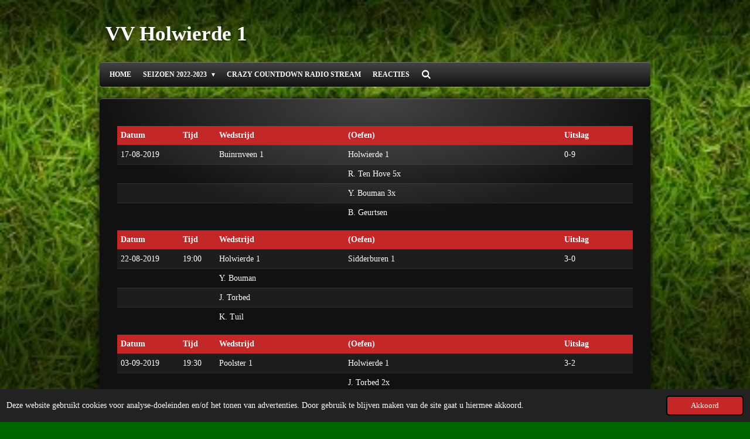

--- FILE ---
content_type: text/html; charset=UTF-8
request_url: https://www.vvholwierde1.nl/seizoen-2019-2020/programma-uitslagen-stand/karakteristieken-2
body_size: 7859
content:
<!DOCTYPE html>
<html lang="nl">
    <head>
        <meta http-equiv="Content-Type" content="text/html; charset=utf-8">
        <meta name="viewport" content="width=device-width, initial-scale=1.0, maximum-scale=5.0">
        <meta http-equiv="X-UA-Compatible" content="IE=edge">
        <link rel="canonical" href="https://www.vvholwierde1.nl/seizoen-2019-2020/programma-uitslagen-stand/karakteristieken-2">
        <link rel="sitemap" type="application/xml" href="https://www.vvholwierde1.nl/sitemap.xml">
        <meta property="og:title" content="karakteristieken / Programma/Uitslagen + Stand / Seizoen 2019-2020 | vvholwierde1">
        <meta property="og:url" content="https://www.vvholwierde1.nl/seizoen-2019-2020/programma-uitslagen-stand/karakteristieken-2">
        <base href="https://www.vvholwierde1.nl/">
        <meta name="description" property="og:description" content="">
                <script nonce="7bec7933629d6f2de88796bdb3943270">
            
            window.JOUWWEB = window.JOUWWEB || {};
            window.JOUWWEB.application = window.JOUWWEB.application || {};
            window.JOUWWEB.application = {"backends":[{"domain":"jouwweb.nl","freeDomain":"jouwweb.site"},{"domain":"webador.com","freeDomain":"webadorsite.com"},{"domain":"webador.de","freeDomain":"webadorsite.com"},{"domain":"webador.fr","freeDomain":"webadorsite.com"},{"domain":"webador.es","freeDomain":"webadorsite.com"},{"domain":"webador.it","freeDomain":"webadorsite.com"},{"domain":"jouwweb.be","freeDomain":"jouwweb.site"},{"domain":"webador.ie","freeDomain":"webadorsite.com"},{"domain":"webador.co.uk","freeDomain":"webadorsite.com"},{"domain":"webador.at","freeDomain":"webadorsite.com"},{"domain":"webador.be","freeDomain":"webadorsite.com"},{"domain":"webador.ch","freeDomain":"webadorsite.com"},{"domain":"webador.ch","freeDomain":"webadorsite.com"},{"domain":"webador.mx","freeDomain":"webadorsite.com"},{"domain":"webador.com","freeDomain":"webadorsite.com"},{"domain":"webador.dk","freeDomain":"webadorsite.com"},{"domain":"webador.se","freeDomain":"webadorsite.com"},{"domain":"webador.no","freeDomain":"webadorsite.com"},{"domain":"webador.fi","freeDomain":"webadorsite.com"},{"domain":"webador.ca","freeDomain":"webadorsite.com"},{"domain":"webador.ca","freeDomain":"webadorsite.com"},{"domain":"webador.pl","freeDomain":"webadorsite.com"},{"domain":"webador.com.au","freeDomain":"webadorsite.com"},{"domain":"webador.nz","freeDomain":"webadorsite.com"}],"editorLocale":"nl-NL","editorTimezone":"Europe\/Amsterdam","editorLanguage":"nl","analytics4TrackingId":"G-E6PZPGE4QM","analyticsDimensions":[],"backendDomain":"www.jouwweb.nl","backendShortDomain":"jouwweb.nl","backendKey":"jouwweb-nl","freeWebsiteDomain":"jouwweb.site","noSsl":false,"build":{"reference":"06861ec"},"linkHostnames":["www.jouwweb.nl","www.webador.com","www.webador.de","www.webador.fr","www.webador.es","www.webador.it","www.jouwweb.be","www.webador.ie","www.webador.co.uk","www.webador.at","www.webador.be","www.webador.ch","fr.webador.ch","www.webador.mx","es.webador.com","www.webador.dk","www.webador.se","www.webador.no","www.webador.fi","www.webador.ca","fr.webador.ca","www.webador.pl","www.webador.com.au","www.webador.nz"],"assetsUrl":"https:\/\/assets.jwwb.nl","loginUrl":"https:\/\/www.jouwweb.nl\/inloggen","publishUrl":"https:\/\/www.jouwweb.nl\/v2\/website\/760412\/publish-proxy","adminUserOrIp":false,"pricing":{"plans":{"lite":{"amount":"700","currency":"EUR"},"pro":{"amount":"1200","currency":"EUR"},"business":{"amount":"2400","currency":"EUR"}},"yearlyDiscount":{"price":{"amount":"2400","currency":"EUR"},"ratio":0.17,"percent":"17%","discountPrice":{"amount":"2400","currency":"EUR"},"termPricePerMonth":{"amount":"1200","currency":"EUR"},"termPricePerYear":{"amount":"12000","currency":"EUR"}}},"hcUrl":{"add-product-variants":"https:\/\/help.jouwweb.nl\/hc\/nl\/articles\/28594307773201","basic-vs-advanced-shipping":"https:\/\/help.jouwweb.nl\/hc\/nl\/articles\/28594268794257","html-in-head":"https:\/\/help.jouwweb.nl\/hc\/nl\/articles\/28594336422545","link-domain-name":"https:\/\/help.jouwweb.nl\/hc\/nl\/articles\/28594325307409","optimize-for-mobile":"https:\/\/help.jouwweb.nl\/hc\/nl\/articles\/28594312927121","seo":"https:\/\/help.jouwweb.nl\/hc\/nl\/sections\/28507243966737","transfer-domain-name":"https:\/\/help.jouwweb.nl\/hc\/nl\/articles\/28594325232657","website-not-secure":"https:\/\/help.jouwweb.nl\/hc\/nl\/articles\/28594252935825"}};
            window.JOUWWEB.brand = {"type":"jouwweb","name":"JouwWeb","domain":"JouwWeb.nl","supportEmail":"support@jouwweb.nl"};
                    
                window.JOUWWEB = window.JOUWWEB || {};
                window.JOUWWEB.websiteRendering = {"locale":"nl-NL","timezone":"Europe\/Amsterdam","routes":{"api\/upload\/product-field":"\/_api\/upload\/product-field","checkout\/cart":"\/winkelwagen","payment":"\/bestelling-afronden\/:publicOrderId","payment\/forward":"\/bestelling-afronden\/:publicOrderId\/forward","public-order":"\/bestelling\/:publicOrderId","checkout\/authorize":"\/winkelwagen\/authorize\/:gateway","wishlist":"\/verlanglijst"}};
                                                    window.JOUWWEB.website = {"id":760412,"locale":"nl-NL","enabled":true,"title":"vvholwierde1","hasTitle":true,"roleOfLoggedInUser":null,"ownerLocale":"nl-NL","plan":"pro","freeWebsiteDomain":"jouwweb.site","backendKey":"jouwweb-nl","currency":"EUR","defaultLocale":"nl-NL","url":"https:\/\/www.vvholwierde1.nl\/","homepageSegmentId":2838741,"category":"website","isOffline":false,"isPublished":true,"locales":["nl-NL"],"allowed":{"ads":false,"credits":true,"externalLinks":true,"slideshow":true,"customDefaultSlideshow":true,"hostedAlbums":true,"moderators":true,"mailboxQuota":1,"statisticsVisitors":true,"statisticsDetailed":true,"statisticsMonths":3,"favicon":true,"password":true,"freeDomains":0,"freeMailAccounts":1,"canUseLanguages":false,"fileUpload":true,"legacyFontSize":false,"webshop":true,"products":10,"imageText":false,"search":true,"audioUpload":true,"videoUpload":100,"allowDangerousForms":false,"allowHtmlCode":true,"mobileBar":true,"sidebar":false,"poll":false,"allowCustomForms":true,"allowBusinessListing":true,"allowCustomAnalytics":true,"allowAccountingLink":true,"digitalProducts":false,"sitemapElement":true},"mobileBar":{"enabled":false,"theme":"accent","email":{"active":true},"location":{"active":true},"phone":{"active":true},"whatsapp":{"active":false},"social":{"active":false,"network":"facebook"}},"webshop":{"enabled":false,"currency":"EUR","taxEnabled":false,"taxInclusive":false,"vatDisclaimerVisible":false,"orderNotice":"<p>Indien u speciale wensen heeft kunt u deze doorgeven via het Opmerkingen-veld in de laatste stap.<\/p>","orderConfirmation":"<p>Hartelijk bedankt voor uw bestelling! U ontvangt zo spoedig mogelijk bericht van ons over de afhandeling van uw bestelling.<\/p>","freeShipping":false,"freeShippingAmount":"0.00","shippingDisclaimerVisible":false,"pickupAllowed":false,"couponAllowed":false,"detailsPageAvailable":true,"socialMediaVisible":true,"termsPage":null,"termsPageUrl":null,"extraTerms":null,"pricingVisible":true,"orderButtonVisible":true,"shippingAdvanced":false,"shippingAdvancedBackEnd":false,"soldOutVisible":false,"backInStockNotificationEnabled":false,"canAddProducts":true,"nextOrderNumber":1,"allowedServicePoints":[],"sendcloudConfigured":false,"sendcloudFallbackPublicKey":"a3d50033a59b4a598f1d7ce7e72aafdf","taxExemptionAllowed":true,"invoiceComment":null,"emptyCartVisible":false,"minimumOrderPrice":null,"productNumbersEnabled":false,"wishlistEnabled":false,"hideTaxOnCart":false},"isTreatedAsWebshop":false};                            window.JOUWWEB.cart = {"products":[],"coupon":null,"shippingCountryCode":null,"shippingChoice":null,"breakdown":[]};                            window.JOUWWEB.scripts = [];                        window.parent.JOUWWEB.colorPalette = window.JOUWWEB.colorPalette;
        </script>
                <title>karakteristieken / Programma/Uitslagen + Stand / Seizoen 2019-2020 | vvholwierde1</title>
                                            <link href="https://primary.jwwb.nl/public/q/a/f/temp-baisajarwziqnihxzmqc/touch-icon-iphone.png?bust=1533141608" rel="apple-touch-icon" sizes="60x60">                                                <link href="https://primary.jwwb.nl/public/q/a/f/temp-baisajarwziqnihxzmqc/touch-icon-ipad.png?bust=1533141608" rel="apple-touch-icon" sizes="76x76">                                                <link href="https://primary.jwwb.nl/public/q/a/f/temp-baisajarwziqnihxzmqc/touch-icon-iphone-retina.png?bust=1533141608" rel="apple-touch-icon" sizes="120x120">                                                <link href="https://primary.jwwb.nl/public/q/a/f/temp-baisajarwziqnihxzmqc/touch-icon-ipad-retina.png?bust=1533141608" rel="apple-touch-icon" sizes="152x152">                                                <link href="https://primary.jwwb.nl/public/q/a/f/temp-baisajarwziqnihxzmqc/favicon.png?bust=1533141608" rel="shortcut icon">                                                <link href="https://primary.jwwb.nl/public/q/a/f/temp-baisajarwziqnihxzmqc/favicon.png?bust=1533141608" rel="icon">                                                        <meta name="twitter:card" content="summary">
                                                    <script src="https://plausible.io/js/script.manual.js" nonce="7bec7933629d6f2de88796bdb3943270" data-turbo-track="reload" defer data-domain="shard12.jouwweb.nl"></script>
<script src="https://assets.jwwb.nl/assets/build/website-rendering/nl-NL.js?bust=af8dcdef13a1895089e9" nonce="7bec7933629d6f2de88796bdb3943270" data-turbo-track="reload" defer></script>
<script src="https://assets.jwwb.nl/assets/website-rendering/runtime.cee983c75391f900fb05.js?bust=4ce5de21b577bc4120dd" nonce="7bec7933629d6f2de88796bdb3943270" data-turbo-track="reload" defer></script>
<script src="https://assets.jwwb.nl/assets/website-rendering/812.881ee67943804724d5af.js?bust=78ab7ad7d6392c42d317" nonce="7bec7933629d6f2de88796bdb3943270" data-turbo-track="reload" defer></script>
<script src="https://assets.jwwb.nl/assets/website-rendering/main.f8f976f62a96cddfd191.js?bust=e20b9d30042e6d49388e" nonce="7bec7933629d6f2de88796bdb3943270" data-turbo-track="reload" defer></script>
<link rel="preload" href="https://assets.jwwb.nl/assets/website-rendering/styles.74e7be0acd06ada6b44c.css?bust=a525dee96eb6e6025bdd" as="style">
<link rel="preload" href="https://assets.jwwb.nl/assets/website-rendering/fonts/icons-website-rendering/font/website-rendering.woff2?bust=bd2797014f9452dadc8e" as="font" crossorigin>
<link rel="stylesheet" type="text/css" href="https://assets.jwwb.nl/assets/website-rendering/styles.74e7be0acd06ada6b44c.css?bust=a525dee96eb6e6025bdd" nonce="7bec7933629d6f2de88796bdb3943270" data-turbo-track="dynamic">
<link rel="preconnect" href="https://assets.jwwb.nl">
<link rel="stylesheet" type="text/css" href="https://primary.jwwb.nl/public/q/a/f/temp-baisajarwziqnihxzmqc/style.css?bust=1768828862" nonce="7bec7933629d6f2de88796bdb3943270" data-turbo-track="dynamic">    </head>
    <body
        id="top"
        class="jw-is-no-slideshow jw-header-is-text jw-is-segment-page jw-is-frontend jw-is-no-sidebar jw-is-no-messagebar jw-is-no-touch-device jw-is-no-mobile"
                                    data-jouwweb-page="4443562"
                                                data-jouwweb-segment-id="4443562"
                                                data-jouwweb-segment-type="page"
                                                data-template-threshold="960"
                                                data-template-name="voetbal"
                            itemscope
        itemtype="https://schema.org/WebPage"
    >
                                    <meta itemprop="url" content="https://www.vvholwierde1.nl/seizoen-2019-2020/programma-uitslagen-stand/karakteristieken-2">
        <a href="#main-content" class="jw-skip-link">
            Ga direct naar de hoofdinhoud        </a>
        <div class="jw-background"></div>
        <div class="jw-body">
            <div class="jw-mobile-menu jw-mobile-is-text js-mobile-menu">
            <button
            type="button"
            class="jw-mobile-menu__button jw-mobile-search-button"
            aria-label="Zoek binnen website"
        >
            <span class="jw-icon-search"></span>
        </button>
        <div class="jw-mobile-header jw-mobile-header--text">
        <a            class="jw-mobile-header-content"
                            href="/"
                        >
                                        <div class="jw-mobile-text">
                    VV Holwierde 1                </div>
                    </a>
    </div>

    
            <button
            type="button"
            class="jw-mobile-menu__button jw-mobile-toggle"
            aria-label="Open / sluit menu"
        >
            <span class="jw-icon-burger"></span>
        </button>
    </div>
    <div class="jw-mobile-menu-search jw-mobile-menu-search--hidden">
        <form
            action="/zoeken"
            method="get"
            class="jw-mobile-menu-search__box"
        >
            <input
                type="text"
                name="q"
                value=""
                placeholder="Zoeken..."
                class="jw-mobile-menu-search__input"
                aria-label="Zoeken"
            >
            <button type="submit" class="jw-btn jw-btn--style-flat jw-mobile-menu-search__button" aria-label="Zoeken">
                <span class="website-rendering-icon-search" aria-hidden="true"></span>
            </button>
            <button type="button" class="jw-btn jw-btn--style-flat jw-mobile-menu-search__button js-cancel-search" aria-label="Zoekopdracht annuleren">
                <span class="website-rendering-icon-cancel" aria-hidden="true"></span>
            </button>
        </form>
    </div>
            <div class="bg-1"></div>
<div class="bg-2"></div>
<div class="wrapper">
    <header class="topbar js-topbar-content-container">
        <div class="jw-header-logo">
        <div
    class="jw-header jw-header-title-container jw-header-text jw-header-text-toggle"
    data-stylable="true"
>
    <a        id="jw-header-title"
        class="jw-header-title"
                    href="/"
            >
        VV Holwierde 1    </a>
</div>
</div>
    </header>
    <nav class="menu clear jw-menu-collapse jw-menu-copy">
        <ul
    id="jw-menu"
    class="jw-menu jw-menu-horizontal"
            >
            <li
    class="jw-menu-item"
>
        <a        class="jw-menu-link"
        href="/"                                            data-page-link-id="2838741"
                            >
                <span class="">
            Home        </span>
            </a>
                </li>
            <li
    class="jw-menu-item jw-menu-has-submenu"
>
        <a        class="jw-menu-link"
        href="/seizoen-2022-2023"                                            data-page-link-id="10298358"
                            >
                <span class="">
            Seizoen 2022-2023        </span>
                    <span class="jw-arrow jw-arrow-toplevel"></span>
            </a>
                    <ul
            class="jw-submenu"
                    >
                            <li
    class="jw-menu-item"
>
        <a        class="jw-menu-link"
        href="/seizoen-2022-2023/selectie-seizoen-2022-2023"                                            data-page-link-id="10298392"
                            >
                <span class="">
            Selectie Seizoen 2022-2023        </span>
            </a>
                </li>
                            <li
    class="jw-menu-item"
>
        <a        class="jw-menu-link"
        href="/seizoen-2022-2023/beker-competitie-indeling-5"                                            data-page-link-id="10298397"
                            >
                <span class="">
            Beker/Competitie Indeling        </span>
            </a>
                </li>
                            <li
    class="jw-menu-item"
>
        <a        class="jw-menu-link"
        href="/seizoen-2022-2023/uitslagen-oefen-wedstrijden-3"                                            data-page-link-id="10299207"
                            >
                <span class="">
            Uitslagen Oefen Wedstrijden        </span>
            </a>
                </li>
                            <li
    class="jw-menu-item"
>
        <a        class="jw-menu-link"
        href="/seizoen-2022-2023/beker-uitslagen-stand-5"                                            data-page-link-id="10299685"
                            >
                <span class="">
            Beker Uitslagen + Stand        </span>
            </a>
                </li>
                            <li
    class="jw-menu-item"
>
        <a        class="jw-menu-link"
        href="/seizoen-2022-2023/uitslagen-competitie-1"                                            data-page-link-id="10300251"
                            >
                <span class="">
            Uitslagen Competitie        </span>
            </a>
                </li>
                            <li
    class="jw-menu-item"
>
        <a        class="jw-menu-link"
        href="/seizoen-2022-2023/stand-competitie"                                            data-page-link-id="10300265"
                            >
                <span class="">
            Stand Competitie        </span>
            </a>
                </li>
                            <li
    class="jw-menu-item"
>
        <a        class="jw-menu-link"
        href="/seizoen-2022-2023/karakteristieken-5"                                            data-page-link-id="10300267"
                            >
                <span class="">
            Karakteristieken        </span>
            </a>
                </li>
                            <li
    class="jw-menu-item"
>
        <a        class="jw-menu-link"
        href="/seizoen-2022-2023/topscorders-3"                                            data-page-link-id="10300276"
                            >
                <span class="">
            Topscorders        </span>
            </a>
                </li>
                    </ul>
        </li>
            <li
    class="jw-menu-item"
>
        <a        class="jw-menu-link"
        href="/crazy-countdown-radio-stream"                                            data-page-link-id="10252188"
                            >
                <span class="">
            Crazy Countdown Radio Stream        </span>
            </a>
                </li>
            <li
    class="jw-menu-item"
>
        <a        class="jw-menu-link"
        href="/reacties"                                            data-page-link-id="3639422"
                            >
                <span class="">
            Reacties        </span>
            </a>
                </li>
            <li
    class="jw-menu-item jw-menu-search-item"
>
        <button        class="jw-menu-link jw-menu-link--icon jw-text-button"
                                                                    title="Zoeken"
            >
                                <span class="website-rendering-icon-search"></span>
                            <span class="hidden-desktop-horizontal-menu">
            Zoeken        </span>
            </button>
                
            <div class="jw-popover-container jw-popover-container--inline is-hidden">
                <div class="jw-popover-backdrop"></div>
                <div class="jw-popover">
                    <div class="jw-popover__arrow"></div>
                    <div class="jw-popover__content jw-section-white">
                        <form  class="jw-search" action="/zoeken" method="get">
                            
                            <input class="jw-search__input" type="text" name="q" value="" placeholder="Zoeken..." aria-label="Zoeken" >
                            <button class="jw-search__submit" type="submit" aria-label="Zoeken">
                                <span class="website-rendering-icon-search" aria-hidden="true"></span>
                            </button>
                        </form>
                    </div>
                </div>
            </div>
                        </li>
    
    </ul>

    <script nonce="7bec7933629d6f2de88796bdb3943270" id="jw-mobile-menu-template" type="text/template">
        <ul id="jw-menu" class="jw-menu jw-menu-horizontal">
                            <li
    class="jw-menu-item"
>
        <a        class="jw-menu-link"
        href="/"                                            data-page-link-id="2838741"
                            >
                <span class="">
            Home        </span>
            </a>
                </li>
                            <li
    class="jw-menu-item jw-menu-has-submenu"
>
        <a        class="jw-menu-link"
        href="/seizoen-2022-2023"                                            data-page-link-id="10298358"
                            >
                <span class="">
            Seizoen 2022-2023        </span>
                    <span class="jw-arrow jw-arrow-toplevel"></span>
            </a>
                    <ul
            class="jw-submenu"
                    >
                            <li
    class="jw-menu-item"
>
        <a        class="jw-menu-link"
        href="/seizoen-2022-2023/selectie-seizoen-2022-2023"                                            data-page-link-id="10298392"
                            >
                <span class="">
            Selectie Seizoen 2022-2023        </span>
            </a>
                </li>
                            <li
    class="jw-menu-item"
>
        <a        class="jw-menu-link"
        href="/seizoen-2022-2023/beker-competitie-indeling-5"                                            data-page-link-id="10298397"
                            >
                <span class="">
            Beker/Competitie Indeling        </span>
            </a>
                </li>
                            <li
    class="jw-menu-item"
>
        <a        class="jw-menu-link"
        href="/seizoen-2022-2023/uitslagen-oefen-wedstrijden-3"                                            data-page-link-id="10299207"
                            >
                <span class="">
            Uitslagen Oefen Wedstrijden        </span>
            </a>
                </li>
                            <li
    class="jw-menu-item"
>
        <a        class="jw-menu-link"
        href="/seizoen-2022-2023/beker-uitslagen-stand-5"                                            data-page-link-id="10299685"
                            >
                <span class="">
            Beker Uitslagen + Stand        </span>
            </a>
                </li>
                            <li
    class="jw-menu-item"
>
        <a        class="jw-menu-link"
        href="/seizoen-2022-2023/uitslagen-competitie-1"                                            data-page-link-id="10300251"
                            >
                <span class="">
            Uitslagen Competitie        </span>
            </a>
                </li>
                            <li
    class="jw-menu-item"
>
        <a        class="jw-menu-link"
        href="/seizoen-2022-2023/stand-competitie"                                            data-page-link-id="10300265"
                            >
                <span class="">
            Stand Competitie        </span>
            </a>
                </li>
                            <li
    class="jw-menu-item"
>
        <a        class="jw-menu-link"
        href="/seizoen-2022-2023/karakteristieken-5"                                            data-page-link-id="10300267"
                            >
                <span class="">
            Karakteristieken        </span>
            </a>
                </li>
                            <li
    class="jw-menu-item"
>
        <a        class="jw-menu-link"
        href="/seizoen-2022-2023/topscorders-3"                                            data-page-link-id="10300276"
                            >
                <span class="">
            Topscorders        </span>
            </a>
                </li>
                    </ul>
        </li>
                            <li
    class="jw-menu-item"
>
        <a        class="jw-menu-link"
        href="/crazy-countdown-radio-stream"                                            data-page-link-id="10252188"
                            >
                <span class="">
            Crazy Countdown Radio Stream        </span>
            </a>
                </li>
                            <li
    class="jw-menu-item"
>
        <a        class="jw-menu-link"
        href="/reacties"                                            data-page-link-id="3639422"
                            >
                <span class="">
            Reacties        </span>
            </a>
                </li>
            
                    </ul>
    </script>
    </nav>
    <div class="slideshow">
            </div>
    <div class="content-wrap">
        <div class="gradient"></div>
        <div class="main-content">
            
<main id="main-content" class="block-content">
    <div data-section-name="content" class="jw-section jw-section-content jw-responsive">
        <div
    id="jw-element-61439740"
    data-jw-element-id="61439740"
        class="jw-tree-node jw-element jw-strip-root jw-tree-container jw-responsive jw-node-is-first-child jw-node-is-last-child"
>
    <div
    id="jw-element-341832459"
    data-jw-element-id="341832459"
        class="jw-tree-node jw-element jw-strip jw-tree-container jw-responsive jw-strip--default jw-strip--style-color jw-strip--color-default jw-strip--padding-both jw-node-is-first-child jw-strip--primary jw-node-is-last-child"
>
    <div class="jw-strip__content-container"><div class="jw-strip__content jw-responsive">
                    <div
    id="jw-element-61704358"
    data-jw-element-id="61704358"
        class="jw-tree-node jw-element jw-table jw-node-is-first-child"
>
    
<div class="js-table-view responsive-table-container">
    <table
    width="100%"
    class="jw-table jw-table--header jw-table--striped"
>
            <thead>
            <tr>
                                    <th width="12%">Datum</th>
                                    <th width="7%">Tijd</th>
                                    <th width="25%">Wedstrijd</th>
                                    <th width="42%">(Oefen)</th>
                                    <th width="14%">Uitslag</th>
                            </tr>
        </thead>
        <tbody>
                    <tr>
                                    <td
                                                    width="12%"
                                            >
                        17-08-2019                    </td>
                                    <td
                                                    width="7%"
                                            >
                                            </td>
                                    <td
                                                    width="25%"
                                            >
                        Buinrnveen 1                    </td>
                                    <td
                                                    width="42%"
                                            >
                        Holwierde 1                    </td>
                                    <td
                                                    width="14%"
                                            >
                        0-9                    </td>
                            </tr>
                    <tr>
                                    <td
                                            >
                                            </td>
                                    <td
                                            >
                                            </td>
                                    <td
                                            >
                                            </td>
                                    <td
                                            >
                        R. Ten Hove 5x                    </td>
                                    <td
                                            >
                                            </td>
                            </tr>
                    <tr>
                                    <td
                                            >
                                            </td>
                                    <td
                                            >
                                            </td>
                                    <td
                                            >
                                            </td>
                                    <td
                                            >
                        Y. Bouman 3x                    </td>
                                    <td
                                            >
                                            </td>
                            </tr>
                    <tr>
                                    <td
                                            >
                                            </td>
                                    <td
                                            >
                                            </td>
                                    <td
                                            >
                                            </td>
                                    <td
                                            >
                        B. Geurtsen                    </td>
                                    <td
                                            >
                                            </td>
                            </tr>
            </tbody>
</table>
</div>
</div><div
    id="jw-element-61704361"
    data-jw-element-id="61704361"
        class="jw-tree-node jw-element jw-table"
>
    
<div class="js-table-view responsive-table-container">
    <table
    width="100%"
    class="jw-table jw-table--header jw-table--striped"
>
            <thead>
            <tr>
                                    <th width="12%">Datum</th>
                                    <th width="7%">Tijd</th>
                                    <th width="25%">Wedstrijd</th>
                                    <th width="42%">(Oefen)</th>
                                    <th width="14%">Uitslag</th>
                            </tr>
        </thead>
        <tbody>
                    <tr>
                                    <td
                                                    width="12%"
                                            >
                        22-08-2019                    </td>
                                    <td
                                                    width="7%"
                                            >
                        19:00                    </td>
                                    <td
                                                    width="25%"
                                            >
                        Holwierde 1                    </td>
                                    <td
                                                    width="42%"
                                            >
                        Sidderburen 1                    </td>
                                    <td
                                                    width="14%"
                                            >
                        3-0                    </td>
                            </tr>
                    <tr>
                                    <td
                                            >
                                            </td>
                                    <td
                                            >
                                            </td>
                                    <td
                                            >
                        Y. Bouman                    </td>
                                    <td
                                            >
                                            </td>
                                    <td
                                            >
                                            </td>
                            </tr>
                    <tr>
                                    <td
                                            >
                                            </td>
                                    <td
                                            >
                                            </td>
                                    <td
                                            >
                        J. Torbed                    </td>
                                    <td
                                            >
                                            </td>
                                    <td
                                            >
                                            </td>
                            </tr>
                    <tr>
                                    <td
                                            >
                                            </td>
                                    <td
                                            >
                                            </td>
                                    <td
                                            >
                        K. Tuil                    </td>
                                    <td
                                            >
                                            </td>
                                    <td
                                            >
                                            </td>
                            </tr>
            </tbody>
</table>
</div>
</div><div
    id="jw-element-61704360"
    data-jw-element-id="61704360"
        class="jw-tree-node jw-element jw-table"
>
    
<div class="js-table-view responsive-table-container">
    <table
    width="100%"
    class="jw-table jw-table--header jw-table--striped"
>
            <thead>
            <tr>
                                    <th width="12%">Datum</th>
                                    <th width="7%">Tijd</th>
                                    <th width="25%">Wedstrijd</th>
                                    <th width="42%">(Oefen)</th>
                                    <th width="14%">Uitslag</th>
                            </tr>
        </thead>
        <tbody>
                    <tr>
                                    <td
                                                    width="12%"
                                            >
                        03-09-2019                    </td>
                                    <td
                                                    width="7%"
                                            >
                        19:30                    </td>
                                    <td
                                                    width="25%"
                                            >
                        Poolster 1                    </td>
                                    <td
                                                    width="42%"
                                            >
                        Holwierde 1                    </td>
                                    <td
                                                    width="14%"
                                            >
                        3-2                    </td>
                            </tr>
                    <tr>
                                    <td
                                            >
                                            </td>
                                    <td
                                            >
                                            </td>
                                    <td
                                            >
                                            </td>
                                    <td
                                            >
                        J. Torbed 2x                    </td>
                                    <td
                                            >
                                            </td>
                            </tr>
            </tbody>
</table>
</div>
</div><div
    id="jw-element-61704359"
    data-jw-element-id="61704359"
        class="jw-tree-node jw-element jw-table"
>
    
<div class="js-table-view responsive-table-container">
    <table
    width="100%"
    class="jw-table jw-table--header jw-table--striped"
>
            <thead>
            <tr>
                                    <th width="50%"></th>
                                    <th width="50%"></th>
                            </tr>
        </thead>
        <tbody>
            </tbody>
</table>
</div>
</div><div
    id="jw-element-61704365"
    data-jw-element-id="61704365"
        class="jw-tree-node jw-element jw-table jw-node-is-last-child"
>
    
<div class="js-table-view responsive-table-container">
    <table
    width="100%"
    class="jw-table jw-table--header jw-table--striped"
>
            <thead>
            <tr>
                                    <th width="50%"></th>
                                    <th width="50%"></th>
                            </tr>
        </thead>
        <tbody>
                    <tr>
                                    <td
                                                    width="50%"
                                            >
                                            </td>
                                    <td
                                                    width="50%"
                                            >
                                            </td>
                            </tr>
            </tbody>
</table>
</div>
</div></div></div></div></div>            </div>
</main>
                    </div>
        <footer class="block-footer">
    <div
        data-section-name="footer"
        class="jw-section jw-section-footer jw-responsive"
    >
                <div class="jw-strip jw-strip--default jw-strip--style-color jw-strip--primary jw-strip--color-default jw-strip--padding-both"><div class="jw-strip__content-container"><div class="jw-strip__content jw-responsive">            <div
    id="jw-element-169082340"
    data-jw-element-id="169082340"
        class="jw-tree-node jw-element jw-simple-root jw-tree-container jw-tree-container--empty jw-responsive jw-node-is-first-child jw-node-is-last-child"
>
    </div>                            <div class="jw-credits clear">
                    <div class="jw-credits-owner">
                        <div id="jw-footer-text">
                            <div class="jw-footer-text-content">
                                &copy; 2022 vvholwierde1                            </div>
                        </div>
                    </div>
                    <div class="jw-credits-right">
                                                                    </div>
                </div>
                    </div></div></div>    </div>
</footer>
    </div>
</div>
            
<div class="jw-bottom-bar__container">
    </div>
<div class="jw-bottom-bar__spacer">
    </div>

            <div id="jw-variable-loaded" style="display: none;"></div>
            <div id="jw-variable-values" style="display: none;">
                                    <span data-jw-variable-key="background-color" class="jw-variable-value-background-color"></span>
                                    <span data-jw-variable-key="background" class="jw-variable-value-background"></span>
                                    <span data-jw-variable-key="font-family" class="jw-variable-value-font-family"></span>
                                    <span data-jw-variable-key="paragraph-color" class="jw-variable-value-paragraph-color"></span>
                                    <span data-jw-variable-key="paragraph-link-color" class="jw-variable-value-paragraph-link-color"></span>
                                    <span data-jw-variable-key="paragraph-font-size" class="jw-variable-value-paragraph-font-size"></span>
                                    <span data-jw-variable-key="heading-color" class="jw-variable-value-heading-color"></span>
                                    <span data-jw-variable-key="heading-link-color" class="jw-variable-value-heading-link-color"></span>
                                    <span data-jw-variable-key="heading-font-size" class="jw-variable-value-heading-font-size"></span>
                                    <span data-jw-variable-key="heading-font-family" class="jw-variable-value-heading-font-family"></span>
                                    <span data-jw-variable-key="menu-text-color" class="jw-variable-value-menu-text-color"></span>
                                    <span data-jw-variable-key="menu-text-link-color" class="jw-variable-value-menu-text-link-color"></span>
                                    <span data-jw-variable-key="menu-text-font-size" class="jw-variable-value-menu-text-font-size"></span>
                                    <span data-jw-variable-key="menu-font-family" class="jw-variable-value-menu-font-family"></span>
                                    <span data-jw-variable-key="menu-capitalize" class="jw-variable-value-menu-capitalize"></span>
                                    <span data-jw-variable-key="sidebar-text-color" class="jw-variable-value-sidebar-text-color"></span>
                                    <span data-jw-variable-key="sidebar-text-link-color" class="jw-variable-value-sidebar-text-link-color"></span>
                                    <span data-jw-variable-key="sidebar-text-font-size" class="jw-variable-value-sidebar-text-font-size"></span>
                                    <span data-jw-variable-key="content-color" class="jw-variable-value-content-color"></span>
                                    <span data-jw-variable-key="menu-color" class="jw-variable-value-menu-color"></span>
                                    <span data-jw-variable-key="accent-color" class="jw-variable-value-accent-color"></span>
                                    <span data-jw-variable-key="footer-color" class="jw-variable-value-footer-color"></span>
                            </div>
        </div>
                            <script nonce="7bec7933629d6f2de88796bdb3943270" type="application/ld+json">[{"@context":"https:\/\/schema.org","@type":"Organization","url":"https:\/\/www.vvholwierde1.nl\/","name":"vvholwierde1"}]</script>
                <script nonce="7bec7933629d6f2de88796bdb3943270">window.JOUWWEB = window.JOUWWEB || {}; window.JOUWWEB.experiment = {"enrollments":{},"defaults":{"only-annual-discount-restart":"3months-50pct","ai-homepage-structures":"on","checkout-shopping-cart-design":"on","ai-page-wizard-ui":"on","payment-cycle-dropdown":"on","trustpilot-checkout":"widget","improved-homepage-structures":"on"}};</script>        <script nonce="7bec7933629d6f2de88796bdb3943270">
            window.JOUWWEB = window.JOUWWEB || {};
            window.JOUWWEB.cookieConsent = {"theme":"jw","showLink":false,"content":{"message":"Deze website gebruikt cookies voor analyse-doeleinden en\/of het tonen van advertenties. Door gebruik te blijven maken van de site gaat u hiermee akkoord.","dismiss":"Akkoord"},"autoOpen":true,"cookie":{"name":"cookieconsent_status"}};
        </script>
<script nonce="7bec7933629d6f2de88796bdb3943270">window.plausible = window.plausible || function() { (window.plausible.q = window.plausible.q || []).push(arguments) };plausible('pageview', { props: {website: 760412 }});</script>                                </body>
</html>
